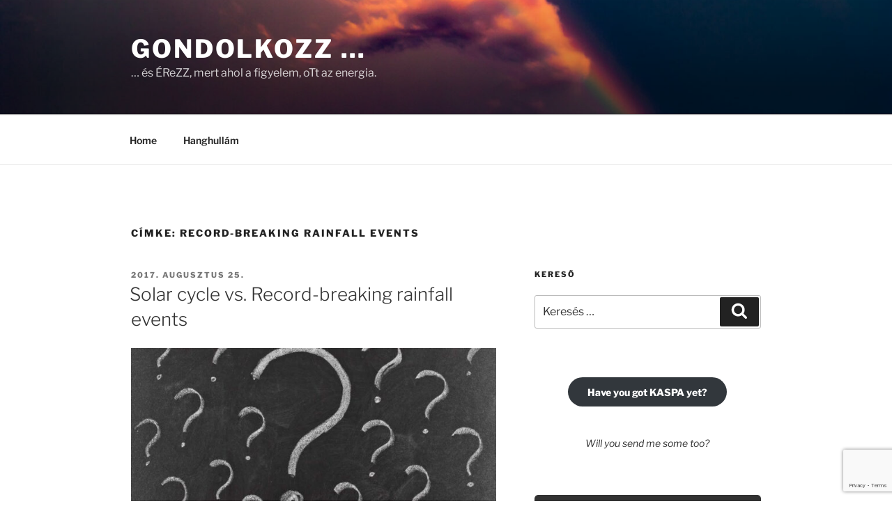

--- FILE ---
content_type: text/html; charset=utf-8
request_url: https://www.google.com/recaptcha/api2/anchor?ar=1&k=6LdVrIIUAAAAAMRSbSyStVOTwNYKQ6ZwSf4hk4XP&co=aHR0cHM6Ly9nb25kb2xrb3p6LmNvbTo0NDM.&hl=en&v=PoyoqOPhxBO7pBk68S4YbpHZ&size=invisible&anchor-ms=20000&execute-ms=30000&cb=olny83ftl1l8
body_size: 48764
content:
<!DOCTYPE HTML><html dir="ltr" lang="en"><head><meta http-equiv="Content-Type" content="text/html; charset=UTF-8">
<meta http-equiv="X-UA-Compatible" content="IE=edge">
<title>reCAPTCHA</title>
<style type="text/css">
/* cyrillic-ext */
@font-face {
  font-family: 'Roboto';
  font-style: normal;
  font-weight: 400;
  font-stretch: 100%;
  src: url(//fonts.gstatic.com/s/roboto/v48/KFO7CnqEu92Fr1ME7kSn66aGLdTylUAMa3GUBHMdazTgWw.woff2) format('woff2');
  unicode-range: U+0460-052F, U+1C80-1C8A, U+20B4, U+2DE0-2DFF, U+A640-A69F, U+FE2E-FE2F;
}
/* cyrillic */
@font-face {
  font-family: 'Roboto';
  font-style: normal;
  font-weight: 400;
  font-stretch: 100%;
  src: url(//fonts.gstatic.com/s/roboto/v48/KFO7CnqEu92Fr1ME7kSn66aGLdTylUAMa3iUBHMdazTgWw.woff2) format('woff2');
  unicode-range: U+0301, U+0400-045F, U+0490-0491, U+04B0-04B1, U+2116;
}
/* greek-ext */
@font-face {
  font-family: 'Roboto';
  font-style: normal;
  font-weight: 400;
  font-stretch: 100%;
  src: url(//fonts.gstatic.com/s/roboto/v48/KFO7CnqEu92Fr1ME7kSn66aGLdTylUAMa3CUBHMdazTgWw.woff2) format('woff2');
  unicode-range: U+1F00-1FFF;
}
/* greek */
@font-face {
  font-family: 'Roboto';
  font-style: normal;
  font-weight: 400;
  font-stretch: 100%;
  src: url(//fonts.gstatic.com/s/roboto/v48/KFO7CnqEu92Fr1ME7kSn66aGLdTylUAMa3-UBHMdazTgWw.woff2) format('woff2');
  unicode-range: U+0370-0377, U+037A-037F, U+0384-038A, U+038C, U+038E-03A1, U+03A3-03FF;
}
/* math */
@font-face {
  font-family: 'Roboto';
  font-style: normal;
  font-weight: 400;
  font-stretch: 100%;
  src: url(//fonts.gstatic.com/s/roboto/v48/KFO7CnqEu92Fr1ME7kSn66aGLdTylUAMawCUBHMdazTgWw.woff2) format('woff2');
  unicode-range: U+0302-0303, U+0305, U+0307-0308, U+0310, U+0312, U+0315, U+031A, U+0326-0327, U+032C, U+032F-0330, U+0332-0333, U+0338, U+033A, U+0346, U+034D, U+0391-03A1, U+03A3-03A9, U+03B1-03C9, U+03D1, U+03D5-03D6, U+03F0-03F1, U+03F4-03F5, U+2016-2017, U+2034-2038, U+203C, U+2040, U+2043, U+2047, U+2050, U+2057, U+205F, U+2070-2071, U+2074-208E, U+2090-209C, U+20D0-20DC, U+20E1, U+20E5-20EF, U+2100-2112, U+2114-2115, U+2117-2121, U+2123-214F, U+2190, U+2192, U+2194-21AE, U+21B0-21E5, U+21F1-21F2, U+21F4-2211, U+2213-2214, U+2216-22FF, U+2308-230B, U+2310, U+2319, U+231C-2321, U+2336-237A, U+237C, U+2395, U+239B-23B7, U+23D0, U+23DC-23E1, U+2474-2475, U+25AF, U+25B3, U+25B7, U+25BD, U+25C1, U+25CA, U+25CC, U+25FB, U+266D-266F, U+27C0-27FF, U+2900-2AFF, U+2B0E-2B11, U+2B30-2B4C, U+2BFE, U+3030, U+FF5B, U+FF5D, U+1D400-1D7FF, U+1EE00-1EEFF;
}
/* symbols */
@font-face {
  font-family: 'Roboto';
  font-style: normal;
  font-weight: 400;
  font-stretch: 100%;
  src: url(//fonts.gstatic.com/s/roboto/v48/KFO7CnqEu92Fr1ME7kSn66aGLdTylUAMaxKUBHMdazTgWw.woff2) format('woff2');
  unicode-range: U+0001-000C, U+000E-001F, U+007F-009F, U+20DD-20E0, U+20E2-20E4, U+2150-218F, U+2190, U+2192, U+2194-2199, U+21AF, U+21E6-21F0, U+21F3, U+2218-2219, U+2299, U+22C4-22C6, U+2300-243F, U+2440-244A, U+2460-24FF, U+25A0-27BF, U+2800-28FF, U+2921-2922, U+2981, U+29BF, U+29EB, U+2B00-2BFF, U+4DC0-4DFF, U+FFF9-FFFB, U+10140-1018E, U+10190-1019C, U+101A0, U+101D0-101FD, U+102E0-102FB, U+10E60-10E7E, U+1D2C0-1D2D3, U+1D2E0-1D37F, U+1F000-1F0FF, U+1F100-1F1AD, U+1F1E6-1F1FF, U+1F30D-1F30F, U+1F315, U+1F31C, U+1F31E, U+1F320-1F32C, U+1F336, U+1F378, U+1F37D, U+1F382, U+1F393-1F39F, U+1F3A7-1F3A8, U+1F3AC-1F3AF, U+1F3C2, U+1F3C4-1F3C6, U+1F3CA-1F3CE, U+1F3D4-1F3E0, U+1F3ED, U+1F3F1-1F3F3, U+1F3F5-1F3F7, U+1F408, U+1F415, U+1F41F, U+1F426, U+1F43F, U+1F441-1F442, U+1F444, U+1F446-1F449, U+1F44C-1F44E, U+1F453, U+1F46A, U+1F47D, U+1F4A3, U+1F4B0, U+1F4B3, U+1F4B9, U+1F4BB, U+1F4BF, U+1F4C8-1F4CB, U+1F4D6, U+1F4DA, U+1F4DF, U+1F4E3-1F4E6, U+1F4EA-1F4ED, U+1F4F7, U+1F4F9-1F4FB, U+1F4FD-1F4FE, U+1F503, U+1F507-1F50B, U+1F50D, U+1F512-1F513, U+1F53E-1F54A, U+1F54F-1F5FA, U+1F610, U+1F650-1F67F, U+1F687, U+1F68D, U+1F691, U+1F694, U+1F698, U+1F6AD, U+1F6B2, U+1F6B9-1F6BA, U+1F6BC, U+1F6C6-1F6CF, U+1F6D3-1F6D7, U+1F6E0-1F6EA, U+1F6F0-1F6F3, U+1F6F7-1F6FC, U+1F700-1F7FF, U+1F800-1F80B, U+1F810-1F847, U+1F850-1F859, U+1F860-1F887, U+1F890-1F8AD, U+1F8B0-1F8BB, U+1F8C0-1F8C1, U+1F900-1F90B, U+1F93B, U+1F946, U+1F984, U+1F996, U+1F9E9, U+1FA00-1FA6F, U+1FA70-1FA7C, U+1FA80-1FA89, U+1FA8F-1FAC6, U+1FACE-1FADC, U+1FADF-1FAE9, U+1FAF0-1FAF8, U+1FB00-1FBFF;
}
/* vietnamese */
@font-face {
  font-family: 'Roboto';
  font-style: normal;
  font-weight: 400;
  font-stretch: 100%;
  src: url(//fonts.gstatic.com/s/roboto/v48/KFO7CnqEu92Fr1ME7kSn66aGLdTylUAMa3OUBHMdazTgWw.woff2) format('woff2');
  unicode-range: U+0102-0103, U+0110-0111, U+0128-0129, U+0168-0169, U+01A0-01A1, U+01AF-01B0, U+0300-0301, U+0303-0304, U+0308-0309, U+0323, U+0329, U+1EA0-1EF9, U+20AB;
}
/* latin-ext */
@font-face {
  font-family: 'Roboto';
  font-style: normal;
  font-weight: 400;
  font-stretch: 100%;
  src: url(//fonts.gstatic.com/s/roboto/v48/KFO7CnqEu92Fr1ME7kSn66aGLdTylUAMa3KUBHMdazTgWw.woff2) format('woff2');
  unicode-range: U+0100-02BA, U+02BD-02C5, U+02C7-02CC, U+02CE-02D7, U+02DD-02FF, U+0304, U+0308, U+0329, U+1D00-1DBF, U+1E00-1E9F, U+1EF2-1EFF, U+2020, U+20A0-20AB, U+20AD-20C0, U+2113, U+2C60-2C7F, U+A720-A7FF;
}
/* latin */
@font-face {
  font-family: 'Roboto';
  font-style: normal;
  font-weight: 400;
  font-stretch: 100%;
  src: url(//fonts.gstatic.com/s/roboto/v48/KFO7CnqEu92Fr1ME7kSn66aGLdTylUAMa3yUBHMdazQ.woff2) format('woff2');
  unicode-range: U+0000-00FF, U+0131, U+0152-0153, U+02BB-02BC, U+02C6, U+02DA, U+02DC, U+0304, U+0308, U+0329, U+2000-206F, U+20AC, U+2122, U+2191, U+2193, U+2212, U+2215, U+FEFF, U+FFFD;
}
/* cyrillic-ext */
@font-face {
  font-family: 'Roboto';
  font-style: normal;
  font-weight: 500;
  font-stretch: 100%;
  src: url(//fonts.gstatic.com/s/roboto/v48/KFO7CnqEu92Fr1ME7kSn66aGLdTylUAMa3GUBHMdazTgWw.woff2) format('woff2');
  unicode-range: U+0460-052F, U+1C80-1C8A, U+20B4, U+2DE0-2DFF, U+A640-A69F, U+FE2E-FE2F;
}
/* cyrillic */
@font-face {
  font-family: 'Roboto';
  font-style: normal;
  font-weight: 500;
  font-stretch: 100%;
  src: url(//fonts.gstatic.com/s/roboto/v48/KFO7CnqEu92Fr1ME7kSn66aGLdTylUAMa3iUBHMdazTgWw.woff2) format('woff2');
  unicode-range: U+0301, U+0400-045F, U+0490-0491, U+04B0-04B1, U+2116;
}
/* greek-ext */
@font-face {
  font-family: 'Roboto';
  font-style: normal;
  font-weight: 500;
  font-stretch: 100%;
  src: url(//fonts.gstatic.com/s/roboto/v48/KFO7CnqEu92Fr1ME7kSn66aGLdTylUAMa3CUBHMdazTgWw.woff2) format('woff2');
  unicode-range: U+1F00-1FFF;
}
/* greek */
@font-face {
  font-family: 'Roboto';
  font-style: normal;
  font-weight: 500;
  font-stretch: 100%;
  src: url(//fonts.gstatic.com/s/roboto/v48/KFO7CnqEu92Fr1ME7kSn66aGLdTylUAMa3-UBHMdazTgWw.woff2) format('woff2');
  unicode-range: U+0370-0377, U+037A-037F, U+0384-038A, U+038C, U+038E-03A1, U+03A3-03FF;
}
/* math */
@font-face {
  font-family: 'Roboto';
  font-style: normal;
  font-weight: 500;
  font-stretch: 100%;
  src: url(//fonts.gstatic.com/s/roboto/v48/KFO7CnqEu92Fr1ME7kSn66aGLdTylUAMawCUBHMdazTgWw.woff2) format('woff2');
  unicode-range: U+0302-0303, U+0305, U+0307-0308, U+0310, U+0312, U+0315, U+031A, U+0326-0327, U+032C, U+032F-0330, U+0332-0333, U+0338, U+033A, U+0346, U+034D, U+0391-03A1, U+03A3-03A9, U+03B1-03C9, U+03D1, U+03D5-03D6, U+03F0-03F1, U+03F4-03F5, U+2016-2017, U+2034-2038, U+203C, U+2040, U+2043, U+2047, U+2050, U+2057, U+205F, U+2070-2071, U+2074-208E, U+2090-209C, U+20D0-20DC, U+20E1, U+20E5-20EF, U+2100-2112, U+2114-2115, U+2117-2121, U+2123-214F, U+2190, U+2192, U+2194-21AE, U+21B0-21E5, U+21F1-21F2, U+21F4-2211, U+2213-2214, U+2216-22FF, U+2308-230B, U+2310, U+2319, U+231C-2321, U+2336-237A, U+237C, U+2395, U+239B-23B7, U+23D0, U+23DC-23E1, U+2474-2475, U+25AF, U+25B3, U+25B7, U+25BD, U+25C1, U+25CA, U+25CC, U+25FB, U+266D-266F, U+27C0-27FF, U+2900-2AFF, U+2B0E-2B11, U+2B30-2B4C, U+2BFE, U+3030, U+FF5B, U+FF5D, U+1D400-1D7FF, U+1EE00-1EEFF;
}
/* symbols */
@font-face {
  font-family: 'Roboto';
  font-style: normal;
  font-weight: 500;
  font-stretch: 100%;
  src: url(//fonts.gstatic.com/s/roboto/v48/KFO7CnqEu92Fr1ME7kSn66aGLdTylUAMaxKUBHMdazTgWw.woff2) format('woff2');
  unicode-range: U+0001-000C, U+000E-001F, U+007F-009F, U+20DD-20E0, U+20E2-20E4, U+2150-218F, U+2190, U+2192, U+2194-2199, U+21AF, U+21E6-21F0, U+21F3, U+2218-2219, U+2299, U+22C4-22C6, U+2300-243F, U+2440-244A, U+2460-24FF, U+25A0-27BF, U+2800-28FF, U+2921-2922, U+2981, U+29BF, U+29EB, U+2B00-2BFF, U+4DC0-4DFF, U+FFF9-FFFB, U+10140-1018E, U+10190-1019C, U+101A0, U+101D0-101FD, U+102E0-102FB, U+10E60-10E7E, U+1D2C0-1D2D3, U+1D2E0-1D37F, U+1F000-1F0FF, U+1F100-1F1AD, U+1F1E6-1F1FF, U+1F30D-1F30F, U+1F315, U+1F31C, U+1F31E, U+1F320-1F32C, U+1F336, U+1F378, U+1F37D, U+1F382, U+1F393-1F39F, U+1F3A7-1F3A8, U+1F3AC-1F3AF, U+1F3C2, U+1F3C4-1F3C6, U+1F3CA-1F3CE, U+1F3D4-1F3E0, U+1F3ED, U+1F3F1-1F3F3, U+1F3F5-1F3F7, U+1F408, U+1F415, U+1F41F, U+1F426, U+1F43F, U+1F441-1F442, U+1F444, U+1F446-1F449, U+1F44C-1F44E, U+1F453, U+1F46A, U+1F47D, U+1F4A3, U+1F4B0, U+1F4B3, U+1F4B9, U+1F4BB, U+1F4BF, U+1F4C8-1F4CB, U+1F4D6, U+1F4DA, U+1F4DF, U+1F4E3-1F4E6, U+1F4EA-1F4ED, U+1F4F7, U+1F4F9-1F4FB, U+1F4FD-1F4FE, U+1F503, U+1F507-1F50B, U+1F50D, U+1F512-1F513, U+1F53E-1F54A, U+1F54F-1F5FA, U+1F610, U+1F650-1F67F, U+1F687, U+1F68D, U+1F691, U+1F694, U+1F698, U+1F6AD, U+1F6B2, U+1F6B9-1F6BA, U+1F6BC, U+1F6C6-1F6CF, U+1F6D3-1F6D7, U+1F6E0-1F6EA, U+1F6F0-1F6F3, U+1F6F7-1F6FC, U+1F700-1F7FF, U+1F800-1F80B, U+1F810-1F847, U+1F850-1F859, U+1F860-1F887, U+1F890-1F8AD, U+1F8B0-1F8BB, U+1F8C0-1F8C1, U+1F900-1F90B, U+1F93B, U+1F946, U+1F984, U+1F996, U+1F9E9, U+1FA00-1FA6F, U+1FA70-1FA7C, U+1FA80-1FA89, U+1FA8F-1FAC6, U+1FACE-1FADC, U+1FADF-1FAE9, U+1FAF0-1FAF8, U+1FB00-1FBFF;
}
/* vietnamese */
@font-face {
  font-family: 'Roboto';
  font-style: normal;
  font-weight: 500;
  font-stretch: 100%;
  src: url(//fonts.gstatic.com/s/roboto/v48/KFO7CnqEu92Fr1ME7kSn66aGLdTylUAMa3OUBHMdazTgWw.woff2) format('woff2');
  unicode-range: U+0102-0103, U+0110-0111, U+0128-0129, U+0168-0169, U+01A0-01A1, U+01AF-01B0, U+0300-0301, U+0303-0304, U+0308-0309, U+0323, U+0329, U+1EA0-1EF9, U+20AB;
}
/* latin-ext */
@font-face {
  font-family: 'Roboto';
  font-style: normal;
  font-weight: 500;
  font-stretch: 100%;
  src: url(//fonts.gstatic.com/s/roboto/v48/KFO7CnqEu92Fr1ME7kSn66aGLdTylUAMa3KUBHMdazTgWw.woff2) format('woff2');
  unicode-range: U+0100-02BA, U+02BD-02C5, U+02C7-02CC, U+02CE-02D7, U+02DD-02FF, U+0304, U+0308, U+0329, U+1D00-1DBF, U+1E00-1E9F, U+1EF2-1EFF, U+2020, U+20A0-20AB, U+20AD-20C0, U+2113, U+2C60-2C7F, U+A720-A7FF;
}
/* latin */
@font-face {
  font-family: 'Roboto';
  font-style: normal;
  font-weight: 500;
  font-stretch: 100%;
  src: url(//fonts.gstatic.com/s/roboto/v48/KFO7CnqEu92Fr1ME7kSn66aGLdTylUAMa3yUBHMdazQ.woff2) format('woff2');
  unicode-range: U+0000-00FF, U+0131, U+0152-0153, U+02BB-02BC, U+02C6, U+02DA, U+02DC, U+0304, U+0308, U+0329, U+2000-206F, U+20AC, U+2122, U+2191, U+2193, U+2212, U+2215, U+FEFF, U+FFFD;
}
/* cyrillic-ext */
@font-face {
  font-family: 'Roboto';
  font-style: normal;
  font-weight: 900;
  font-stretch: 100%;
  src: url(//fonts.gstatic.com/s/roboto/v48/KFO7CnqEu92Fr1ME7kSn66aGLdTylUAMa3GUBHMdazTgWw.woff2) format('woff2');
  unicode-range: U+0460-052F, U+1C80-1C8A, U+20B4, U+2DE0-2DFF, U+A640-A69F, U+FE2E-FE2F;
}
/* cyrillic */
@font-face {
  font-family: 'Roboto';
  font-style: normal;
  font-weight: 900;
  font-stretch: 100%;
  src: url(//fonts.gstatic.com/s/roboto/v48/KFO7CnqEu92Fr1ME7kSn66aGLdTylUAMa3iUBHMdazTgWw.woff2) format('woff2');
  unicode-range: U+0301, U+0400-045F, U+0490-0491, U+04B0-04B1, U+2116;
}
/* greek-ext */
@font-face {
  font-family: 'Roboto';
  font-style: normal;
  font-weight: 900;
  font-stretch: 100%;
  src: url(//fonts.gstatic.com/s/roboto/v48/KFO7CnqEu92Fr1ME7kSn66aGLdTylUAMa3CUBHMdazTgWw.woff2) format('woff2');
  unicode-range: U+1F00-1FFF;
}
/* greek */
@font-face {
  font-family: 'Roboto';
  font-style: normal;
  font-weight: 900;
  font-stretch: 100%;
  src: url(//fonts.gstatic.com/s/roboto/v48/KFO7CnqEu92Fr1ME7kSn66aGLdTylUAMa3-UBHMdazTgWw.woff2) format('woff2');
  unicode-range: U+0370-0377, U+037A-037F, U+0384-038A, U+038C, U+038E-03A1, U+03A3-03FF;
}
/* math */
@font-face {
  font-family: 'Roboto';
  font-style: normal;
  font-weight: 900;
  font-stretch: 100%;
  src: url(//fonts.gstatic.com/s/roboto/v48/KFO7CnqEu92Fr1ME7kSn66aGLdTylUAMawCUBHMdazTgWw.woff2) format('woff2');
  unicode-range: U+0302-0303, U+0305, U+0307-0308, U+0310, U+0312, U+0315, U+031A, U+0326-0327, U+032C, U+032F-0330, U+0332-0333, U+0338, U+033A, U+0346, U+034D, U+0391-03A1, U+03A3-03A9, U+03B1-03C9, U+03D1, U+03D5-03D6, U+03F0-03F1, U+03F4-03F5, U+2016-2017, U+2034-2038, U+203C, U+2040, U+2043, U+2047, U+2050, U+2057, U+205F, U+2070-2071, U+2074-208E, U+2090-209C, U+20D0-20DC, U+20E1, U+20E5-20EF, U+2100-2112, U+2114-2115, U+2117-2121, U+2123-214F, U+2190, U+2192, U+2194-21AE, U+21B0-21E5, U+21F1-21F2, U+21F4-2211, U+2213-2214, U+2216-22FF, U+2308-230B, U+2310, U+2319, U+231C-2321, U+2336-237A, U+237C, U+2395, U+239B-23B7, U+23D0, U+23DC-23E1, U+2474-2475, U+25AF, U+25B3, U+25B7, U+25BD, U+25C1, U+25CA, U+25CC, U+25FB, U+266D-266F, U+27C0-27FF, U+2900-2AFF, U+2B0E-2B11, U+2B30-2B4C, U+2BFE, U+3030, U+FF5B, U+FF5D, U+1D400-1D7FF, U+1EE00-1EEFF;
}
/* symbols */
@font-face {
  font-family: 'Roboto';
  font-style: normal;
  font-weight: 900;
  font-stretch: 100%;
  src: url(//fonts.gstatic.com/s/roboto/v48/KFO7CnqEu92Fr1ME7kSn66aGLdTylUAMaxKUBHMdazTgWw.woff2) format('woff2');
  unicode-range: U+0001-000C, U+000E-001F, U+007F-009F, U+20DD-20E0, U+20E2-20E4, U+2150-218F, U+2190, U+2192, U+2194-2199, U+21AF, U+21E6-21F0, U+21F3, U+2218-2219, U+2299, U+22C4-22C6, U+2300-243F, U+2440-244A, U+2460-24FF, U+25A0-27BF, U+2800-28FF, U+2921-2922, U+2981, U+29BF, U+29EB, U+2B00-2BFF, U+4DC0-4DFF, U+FFF9-FFFB, U+10140-1018E, U+10190-1019C, U+101A0, U+101D0-101FD, U+102E0-102FB, U+10E60-10E7E, U+1D2C0-1D2D3, U+1D2E0-1D37F, U+1F000-1F0FF, U+1F100-1F1AD, U+1F1E6-1F1FF, U+1F30D-1F30F, U+1F315, U+1F31C, U+1F31E, U+1F320-1F32C, U+1F336, U+1F378, U+1F37D, U+1F382, U+1F393-1F39F, U+1F3A7-1F3A8, U+1F3AC-1F3AF, U+1F3C2, U+1F3C4-1F3C6, U+1F3CA-1F3CE, U+1F3D4-1F3E0, U+1F3ED, U+1F3F1-1F3F3, U+1F3F5-1F3F7, U+1F408, U+1F415, U+1F41F, U+1F426, U+1F43F, U+1F441-1F442, U+1F444, U+1F446-1F449, U+1F44C-1F44E, U+1F453, U+1F46A, U+1F47D, U+1F4A3, U+1F4B0, U+1F4B3, U+1F4B9, U+1F4BB, U+1F4BF, U+1F4C8-1F4CB, U+1F4D6, U+1F4DA, U+1F4DF, U+1F4E3-1F4E6, U+1F4EA-1F4ED, U+1F4F7, U+1F4F9-1F4FB, U+1F4FD-1F4FE, U+1F503, U+1F507-1F50B, U+1F50D, U+1F512-1F513, U+1F53E-1F54A, U+1F54F-1F5FA, U+1F610, U+1F650-1F67F, U+1F687, U+1F68D, U+1F691, U+1F694, U+1F698, U+1F6AD, U+1F6B2, U+1F6B9-1F6BA, U+1F6BC, U+1F6C6-1F6CF, U+1F6D3-1F6D7, U+1F6E0-1F6EA, U+1F6F0-1F6F3, U+1F6F7-1F6FC, U+1F700-1F7FF, U+1F800-1F80B, U+1F810-1F847, U+1F850-1F859, U+1F860-1F887, U+1F890-1F8AD, U+1F8B0-1F8BB, U+1F8C0-1F8C1, U+1F900-1F90B, U+1F93B, U+1F946, U+1F984, U+1F996, U+1F9E9, U+1FA00-1FA6F, U+1FA70-1FA7C, U+1FA80-1FA89, U+1FA8F-1FAC6, U+1FACE-1FADC, U+1FADF-1FAE9, U+1FAF0-1FAF8, U+1FB00-1FBFF;
}
/* vietnamese */
@font-face {
  font-family: 'Roboto';
  font-style: normal;
  font-weight: 900;
  font-stretch: 100%;
  src: url(//fonts.gstatic.com/s/roboto/v48/KFO7CnqEu92Fr1ME7kSn66aGLdTylUAMa3OUBHMdazTgWw.woff2) format('woff2');
  unicode-range: U+0102-0103, U+0110-0111, U+0128-0129, U+0168-0169, U+01A0-01A1, U+01AF-01B0, U+0300-0301, U+0303-0304, U+0308-0309, U+0323, U+0329, U+1EA0-1EF9, U+20AB;
}
/* latin-ext */
@font-face {
  font-family: 'Roboto';
  font-style: normal;
  font-weight: 900;
  font-stretch: 100%;
  src: url(//fonts.gstatic.com/s/roboto/v48/KFO7CnqEu92Fr1ME7kSn66aGLdTylUAMa3KUBHMdazTgWw.woff2) format('woff2');
  unicode-range: U+0100-02BA, U+02BD-02C5, U+02C7-02CC, U+02CE-02D7, U+02DD-02FF, U+0304, U+0308, U+0329, U+1D00-1DBF, U+1E00-1E9F, U+1EF2-1EFF, U+2020, U+20A0-20AB, U+20AD-20C0, U+2113, U+2C60-2C7F, U+A720-A7FF;
}
/* latin */
@font-face {
  font-family: 'Roboto';
  font-style: normal;
  font-weight: 900;
  font-stretch: 100%;
  src: url(//fonts.gstatic.com/s/roboto/v48/KFO7CnqEu92Fr1ME7kSn66aGLdTylUAMa3yUBHMdazQ.woff2) format('woff2');
  unicode-range: U+0000-00FF, U+0131, U+0152-0153, U+02BB-02BC, U+02C6, U+02DA, U+02DC, U+0304, U+0308, U+0329, U+2000-206F, U+20AC, U+2122, U+2191, U+2193, U+2212, U+2215, U+FEFF, U+FFFD;
}

</style>
<link rel="stylesheet" type="text/css" href="https://www.gstatic.com/recaptcha/releases/PoyoqOPhxBO7pBk68S4YbpHZ/styles__ltr.css">
<script nonce="4_rNbTe9GznFklQ1J-8Ghg" type="text/javascript">window['__recaptcha_api'] = 'https://www.google.com/recaptcha/api2/';</script>
<script type="text/javascript" src="https://www.gstatic.com/recaptcha/releases/PoyoqOPhxBO7pBk68S4YbpHZ/recaptcha__en.js" nonce="4_rNbTe9GznFklQ1J-8Ghg">
      
    </script></head>
<body><div id="rc-anchor-alert" class="rc-anchor-alert"></div>
<input type="hidden" id="recaptcha-token" value="[base64]">
<script type="text/javascript" nonce="4_rNbTe9GznFklQ1J-8Ghg">
      recaptcha.anchor.Main.init("[\x22ainput\x22,[\x22bgdata\x22,\x22\x22,\[base64]/[base64]/[base64]/[base64]/[base64]/[base64]/[base64]/[base64]/[base64]/[base64]\\u003d\x22,\[base64]\x22,\x22wrTCszzDijhrCsKsw67DnsK6wrJ2LjjDvw3DjsKFwpRRwrQlw6VcwoUiwpsmQhDCtQJbZjctMMKKTF7DuMO3KWzCi3MbG15yw44hwprCoiE/wqIUERvCnzVhw5DDgzVmw6PDrVHDjxIsPsOnw4DDlmU/[base64]/Cn8KVFMOkPsK2w6h5Q0PCjg3Clk93wqx6O8KYw47DvsKSO8KnSnDDo8OOScOyDsKBFUfCscOvw6jCmRbDqQVcwqIoasK5wroAw6HCtMOpCRDCpsOwwoEBCBxEw6EZXA1Aw4lfdcOXwq/Di8Osa0I1Cg7Dp8K6w5nDhE3CmcOeWsKeAn/DvMKsM1DCuANcJSVTb8KTwr/[base64]/w5LCksKLwrTDp8OeCknDonAPw4bDjhc9XcOjHWIZckvDvRzClBVaw74qN3p9wqp9RsOPSDVGw4jDoyTDhsKbw51mwoLDvsOAwrLCigEFO8KcwrbCsMKqWsKWaAjCqQbDt2LDmsO0asKkw68NwqvDoiYUwqllwp7Cg3gVw5DDh1vDvsOfwrfDsMK/HsKhRG5Uw4PDvzQeKsKMwpk5wrBAw4xoGw0haMK1w6ZZBhd8w5pow57Dmn4MbMO2dTcwJHzCvHfDvDNiwrlhw4bDlcO8P8KIUWdAesOXBsO8wrYwwpl/EjrDoDlxH8K1UG7CvxrDucOnwrsfUsK9QsOHwptGwqtGw7bDrA5Jw4gpwp9NU8OqEXExw4LCtMKTMhjDhMOHw4p4wolqwpwRVE3DiXzDm2PDlwsFFxt1RcKHNMKcw5AMMxXDmsOpwrfChcKyK3nDsR/CiMOoOMO/FwDCrMKKw7giwrwSwrrDnEcnwpTDgj/ClcKWwqZUChdDw7wEwq3DjcO+Y2nDvx/DsMKIWcO0Z10FwoLDlgfCrRQaVsOgw6h7f8O5PkF+wqsPVsOcUMKNZsOXVkQRwrkowpbDq8OjwqDDrcOIwpZqwr3DsMKqQcOZT8OYKGbCj1/[base64]/AcOqDcKpc3nDjDNBwrFnw6nDgcK7woctb8Oew6TCo8OIwozDqXbCu1ROw4XCisK2wrbDrsOjYMKhwqseBFthVMOfw5zDoQYdFz7Cn8OWfS1/wqDDpTpRwqpuSsOhB8KrUMOleSA/[base64]/DqhnDkicTw7sqaFHCtkxkw4PDsFXCjj/DrsOEwo7CtcKwCcK8woASwoJ2WUB0Bl1uw48Dw43Dh1fDqMOHwqXCvsKdwqTDmMKaU3VfCTAwKkEoIUfCh8KHwq0Fwp5MesKnOMODw6fCl8KjK8O5wrXDkm8SMMKbLSvDkgMkw4LDgy7CjUsLEcOew7sEw5nCsG1IESfDpMKDw6U5IsKxw5TDscOnVsOOwocqVD/CiGLDhjdHw4zCgXtEc8KSMEbDmzlDw4J9fMKVLcKKHMKrYGgpwpwSwrVRw4Uqw75rw7fDsCEMXU0ROcKOw5tgGcOewpDDtcOvO8K7w4jDmSJKO8OkRsKrcVXCqxxWwqFvw5LCsU5/QjtMw6TChFIJwphONcOYCcOqPyYnDBJPwpLCnFNbwp7Cqk/CmEvDtcKEQl/CuH1gHcORw594w7gSIMOUNXMqY8OZR8Kcw6p5w4cREy5zWcOQw4nCtMODGMK3NhXCpMKVHMK+wrjDgMOOw7Irw7fDvcOuwolsAhguwpvDpMOVeyrDq8OeS8OFwq8KdcOPa2F8TQ/Dn8KUe8KAwp3CnsO8XV3CpA/Drl3CpRZzR8OjKcOPwr7DkMOdwpdswpxdeGxoHsOUwrM0M8OZeSbCqcKXIWLDuDk9Wk5jB3nClsKfwqAKIA3CkcKHXUXDlwHCnMK9w7xUKMONwpLCkMKVSMOxKkPDr8K8w40Qwo/CtcKcw4/Dtn7Ch14kw4Naw51gw6nCqsK3wpXDk8O/ScKdCMO6w5VkwprDvMO1wpxIw6DDvz16NMOEDMKfd1rCu8KaJ3LCicOIw5p3w4siw4trF8KSOsONw4E6w7XCq1bDrsKQw4jCkcORFx4iw6A2X8K5TMKZdcKuSsOOKQfCqzYzwojDuMOhwp/Cj05oacK4DUU0Q8Omw6BlwrlzNF/CiitRw6Zpw6PCscKKwrMiXcOJwrzCgcOBc0LDocKgw5kwwpxRw5gVMcKqw651w7VaIjjDjS3Cm8KUw6Ujw64kw63Cm8K6YcKvUAXDnMOiIMORBDvCrsO7BSzCowkCTQzCpTHDpW1dcsO9E8OlwoHDvMKCTcKMwogNw64oQmc+wqEfw7jDpcOjbMKlwo8IwoI/YcK/wr/[base64]/[base64]/[base64]/w5jDgyXCmgQcw4BRETsIw4vDjUFhOj/CkTpUwrDCsAzCgyY9w657ScOfw5/DmULDlsKUwpNVwrrCiFkUwoVvacKgXcOXRcKLB3TDjwd8U1M5QcOLAioRw77CnUDChcKaw53CtsK7WRUww7Bww6FCfl0Lw67CninCrcKzOU/CsDfCi3zCmcKFOHYmDEU1wqbCt8OOHsK7wrTCu8KEJ8KLfMOHZwfCrMOrJQbCjsOgEFp0wqwbXR05wrVawq0DIsOrw4g9w4nCjsKIwp87ExDDu31FLFrDunDDj8KPw4PDvcONdMOuwq/Do3NNw4dLeMKMw5RDVH/Cv8KVBsKvwrU8wqVKBlATPcOrw7TDj8OYdcKxAcOXw4bCsCMkw63CosKWEMK/AyrDl0kmwpbDpcOjwqLDuMKhw6BpVsO6w4JFB8K9FUcPwobDqg0AX0dkGgHDgGzDnh9xchfCjsOmwr1CasKtOjwSw5MufsOcwq5kw7nCqiw+WcKvwp91cMOjwr4ZZ3B/w644wqk2wpzDm8Kuw6PDv1FYwpcxw6DDvV4Qb8O/[base64]/DmMO5dcOAwqTCpsO+wqgqOTzDlsOsN8O7wpDCjsOsE8KJcAJGS2XDt8OVMcO/F1Yqw4FQw7HDrBE/w4vDisKQwqw/[base64]/CuHPCgMOYwpbCn0khfAtpw6XCsnTCmxYVHlVnwobCqi17SRJOOsKubsOFKT/DsMK5S8Opw4EHeWZEwpbCvMO9A8KEBCgnPsOWwqjCsQ3Cs1gZwobDncOYwqvCh8OJw6vDo8KvwoMww7/ClMOGJcKAwoXCsi9Uw7cjX1bCjsKUwrfDu8K8GsOcQWjDoMKrCifCpUzDvMKswr0QD8KTwpjDhX7ChsOYcgcZScOJNsOQwoXDjcKJwoMIwrrDgmY3w7jDjMKqwq9ML8O5DsKRcF/DiMOWEMKbw7ohbmoPesKiw71twpd6I8K8IMKhw67Ch1fCusKtDcKkSXLDs8K8W8KVHsO7w6Zzwr/CjsO4WTYqRcOKazktw6N4w6x7AyYeXcOTFgZxWMKIZn7Dum/CrcKfw7Vpw5bCs8KGw57CtMK/SGsLwo5qcsK1Lh3DnsKLwpRbUSlgwo/ClC3DjhNXNsO6woJCwrtwQMK9YsKkwprDm1EodztWbmzDgFjCjl3Ct8O4wqjDpMK5MMK3InNEwo/DhjgxPcKFw6bChWoNA33CkjZPwqJ2M8KVCgTDkcOpLcKgaTVySgMDD8O5CTDCs8OXw6kmMUYTwrbCn2NiwpPDgcOMShMuSh94w4FOwozClcOlw6PCigjDk8OgNsO+wpnCuy/Dj3zDggNaKsObazfCg8KSMcOEwohSwrnCh2bCisKkwoV+w7VawqHDhUBXUcKwPkg/wqh6woQZwq3DrR53ZcK7w44QwrXDmcKowobCpGkiUn3DqcKzw5wHw6vCrXJCdsKiX8KIw6EHwq1bQwnCusK6wqjDhWZmwoHCnV5ow5rDjFEGwrnDhERnwrJlMzrCkkrDn8OAwp/[base64]/[base64]/fh9RKMKawrfDksOjw40PLcKeXsK/YcO7AMKUwq5MwowXw73DmGJPw5/DhkBLw6nCoxBlw7XDhH13aD9cXMKqwrsxOsKQO8OLMsOYR8OcbmszwrBiVxXDocO3w7PDvGjCjw8Ww6x8bsOcHsOKw7fDvnV1AMKOw6LDrWR3w4DCh8O1w6Qww4vCjMOBJTnCjsO4GX4hw5TClMK/w4l7wrsKw5TDri5jwofDuhlTwr/CjcOxP8OCwoY3WsOjw6t8wqEhw4LDl8O9w4tnG8Okw73CvcKyw512wrfCtMOgw4DCilPCjGA+LyDCmF1AcW0BLcOnIsOxw6obw4Bkw4DDjUgmw68sw43DtCrChsOPwqDDicOVUcOxw4wKw7dAblh0OsOGw4scwpfDpMOZwq/CqHnDscO9IyEGS8OFBRxeQzg5TAfDiTgMwqbCumgUMsKBHcOMw5rCvlPCuzIVwog2f8OcCC5Vwq9+HXjDucKnw4hawodYeX/DqnEGesKaw4x/XcO0NVTCq8KlwoDDtS/DoMOJwoJ2w7FFA8O+VcOMwpfDl8K7XEHDnsO0wpDCocO0Gh7DsFrDpyNzwq4fwpXCl8KiVEvDkRHDqcOoKjPCq8OTwohqD8Ovw49+w7ALAjZwfsK4EE/CscORw6Nkw5fCicKuw7gZBRrDsx/[base64]/CusOTEjA8KljDqcOvTAc6w5vDhAbCusOsw79GM3FkwowKKMK+ZsO/w6NMwqkjGcOjw7fChsORP8KWwoJmBwjDnlltG8KTUw/[base64]/Dp8OGFkHCsmXDjw9sOMKtw6rClsKkwrHCr2Y6wpfCuMObdsOJwrY/FirCmcOqQjQFwqPDqArDlwR7wr1pPEwbamTDoWDCi8KkNwvDicKnwpAOYsKYwr/DmMO8woLCtsKxwqjDlUnCmETDv8O5c0fCssOGUxzCo8O6wqHCrGjDgMKBBgbCgsKUb8KCwrvCgQ/CmSR9wqwhKmHCn8OdJcKubMORXMO+XsO7woYuWnjCqy/Dq8K8NsOIw53DvgrDjUsjw6LCkMOQwrvCtsKgJXTCgsOqw7shAxTCnMKWCApoVlvDh8KTajs3asKxAMKzdcKfw4jCn8ORLcOBXMOTw54KUEzCt8OVwoLCiMOQw7sLwp/[base64]/OC4rwrlAE3lAw7s2wotrw589w4XChMOQUsObwrDDtsKtAMOGBXdaPcKwKzTDq0TDpzrCosK+A8OzCsOhwqYXw4zCgBXCoMKgwrvDmMK8Ympuw6w0wp/DsMOlw6c7IDUhH8OLKRXCqsO5ZXLCpMKkSMOjc3rDtQohbMK9w4/CnCPDncOvVmkDwo0DwokBwphHAlw0wop8w57DrEl1HsOFfsKTw5h2exkqI0/CgQV7wrPDu23DhsKzQm/[base64]/DpsO2EyzDqg/Cp2xYXMOWWhHDs8ODw4IkwqrDlEQfDGwPLcOxwp8gDcKcw6kTVljDp8KPcm7ClsOdw4xNwojDhsK7w7QPQgYPwrTCpDV/wpJzYCcjwp3DlcKyw4PDt8KDw742wpDCtBcGwpjCgcKHScOjw4JRMsKaEyLCv2LCk8KEw6bCrlppfcOTw7cpETQSWHrDmMOqTWnDh8KDwrRUw403b3HDqlwyw6bDrsKHw6vCsMO6wr1EQ1gJHFwoWwvDpcOwSR8jwo/CuBrDmkQYwq4dwrUEwoHCo8OpwrQFwqjCkcKTw7LCvTLDowTDgg5jwpFkBUHCsMOkw6LCjMKxwpvCjsK7csO+LMOGw43Cl37CuMKpwplAwpjCjlxpw73DocOhBTwLw7/CrHPDthLDhcOYwqDCvD0wwqFIwpvCt8OUJsK0asOVZSNgJSI5X8KbwokVw4IGZVYCQ8OLIVELITnDjRxmE8OGcRc8KMO1LmvCs1vCqF09w6NPw5rDlMOjw50DwpHDvDsyCkZmwp3Cm8OQw6LCgX3DmgnDqsOCwpFBw7rCtgplwozCgj/CqsK/w6XDk0RcwokKw6U9w4jDo17DqELDiVvCrsKjMQ/DpcKPwq7DtH0DwogsCcKFwrl9AsOVccO9w63CkMOsADPDgsKbw5xAw5Zaw4XCtABuUVvDm8O3w5vCmR1rZsOAwq/CgsKbIhPDhcOww5t4V8Owwp0rLMK0w7EeP8K0cAHCgsKiecOASknDv0lNwokJf17CtcKFwr/DjsOZwrLDhcOpZGobw5/[base64]/DMONY1PCmMKCwpzDmsOZccKmwpfDgW7DicOUwozDnlMnw6nCh8KkJcOxNsOMQkdxD8KvUDxpMzXCv3ZRw4NaJiRPCsONw4nDnnLDvXnDr8OjHMOoUMOiwqTCvMOtwrbClho/[base64]/NMOZI8K4CQ/CksO4I0V2wp/DosOQwoLCnjLDkHnCvsKywrfClMK7wpAowr3Dk8KNw4/[base64]/WRPDicKSwrA8CkPDscOvH2jDqg7DqmnCrEQPczfCmArDmEkJDk1rb8O/c8KBw6Z1I2bCjycfK8KsSGVSwr0Fw4DDjMKKFMKkworCgMKJw5Jsw4Z7ZsKaB3/CrsOnT8OxwofDmDXChcKmw6B4BMKsJB7Ct8KyK3ohTsOfw4bDnyrDu8O2IloawqXDrEjCj8O2wq3DtMKqcAjDksKNw6TConfCmGoCw6bDt8KYwqQ9w5UlwrPCpMKowqfDslnChMKYwofDl1dKwol6w6MFw6vDqMKnbsOHw5ckDsO5fcKRcj7CrMKTwoYNw5TDjx/Cti8wckjCigclwqTDlB8ZQzPCgwDCtsOUSMK9wro4RyDDssKHOjEnw4TDsMKww7HDp8KfUMOsw4JZGGDDqsOLNVcUw4zCqHjClsKjwqvDq03DmU/[base64]/DtsObHsOEwrHDqMOBw7U0fMOCwp8/w7/CiA5mwrEnw4ULw5ESRwrDrgtUw7E1Q8OPd8OiesKLw6h/ScKBXcKbwp3CpsOvfsKuw4jCnysxVgfCpmTDhB3CrcK+wp5VwokVwpE6MMKawqxVw5BtOGTCsMOTwpjCjcObwoDDu8OlwqnDumvCgMO0w6ZTw6oWw6PDllTDsBbCjiAWTsO4w5Fxw73DlRfDuH/CnzN2LEPDil/DtnoQw5shWELDq8OMw7/DtMKhwrhsHsOAJMOqPsOuWsK1wow0w7BjDsOZw6oIwoXDvFIXIsOlfsOoBcKnLg7CqMKVPy/DqMKMw5vCmQfCvUksBcO3w4rCuSc0XildwoLDqMO5wq4nw7ccwp/DmhAPw5TDq8OQwpUOF3/[base64]/[base64]/eGdYUcONwqoWQ23Cv8OnwrfCqkfDvMOcw7jCh8KIVmJ5STbCnRHCtsKAISbDrHrDqyjDqcOow5ZPw5t5w6/[base64]/ZMK4w5HCpMOGw7XDqBoiB8K2NcOMHQY2bMK+WDjDvTDDjsOAXsKLRcKVwp7CrsK7CgbCv8KTwonCpRRqw7PCuU4SQsO8fyZdwrXDlwjDs8KKw4PCqsODw4o1OcO2wpDCrcK0DsOXwq8lwqDDsMKUwobCvcOzEBo9wo9ga2/[base64]/[base64]/wqMQRw5/woPDpQjDtcOHS8KDAjLDi8Oxw6/CkEsowosJQ8ORw505w4JbBMK2eMOWwpZ8DWwAM8KBw5lcR8Kgw7HCjMOnJsKTMMOPwpvCh04rDgIUw6ZqUkXDgR/DvGgLwpHDvENfe8Oew5/Ds8Kpwpx3w5DCqk9aMcKJesK1wplgw5zDlsOcwqbCt8KYw6HCrsKxdjfDjgJ/acKaFU9jdMOQPMKTwqnDhcOvMQLCvG3DoC/[base64]/CpR0ofjpKw6wdQsOQKMObwrTDqcKswqR8w6fCt1PDv8OAwr5HOcK1wphcw59yAFdJwqIAacKzPB7DscOLF8OUYcOoKMOZOMKsZR7CvsOBKcOVw7llBCkswrPCsl3DpD/[base64]/DvCrDqFzDq1hqw6kEw4JUw5Jow5Uzw57Do8OlTsK9XsKHwofChcK5wrNxY8O5EwPCj8KaworCtsKLw5oZNXHDnUfCusO5LzgPw5vCmMKTEBfCoWTDqDpow6vCpcOiRB1OTh5twoYtw4PDtDgBw4lXdcOCw5U/w7YUw6/CnVdCw6tCwo3CmRVtMcO7P8OiHWPClDxkUcOHwpNgwoPDgBF2woVIwpoGRMOzw61kwo/Dm8Krwr0kTWjCoVPDrcObalbClMOTD1fDgMKZw6JeeUgnYB9Xw5hPOMKwHDp5Ml5EMsKXe8Oow7E1M3rDpS4LwpIBwpJYwrDChzHCgMO5Q3kiBcKcPwtUJ2bDtlRhCcKZw60JY8KeMFDCiTlwJg/DosKmw7zDqsOKwpvCj03DlsKJH0DCmsOKw77DtsKXw5EaHGIFw7JlLMKRw5dBw6stDcKmCm3DkcKZw6zCncOCw4/[base64]/CkMK0AFtaw5rDrjICZAjCosOOwqAtwrAyDyZaWcOpwrTDuE/DgcOyaMKifsK2XMOkRF7ChMOpw5PDmXIlw6DDg8K2woHDuxRkwrTCh8KPwrRWw4Y+w5/DlX82HUHCv8ONTsO5w4Z9w73Dk1PCt1sZw6Rew53CqzHDrA5MEcOKNlzDqMKOKyXDujY8DsKjwr3DhcKne8KOF3Nsw4JxJcOgw6rCiMKyw6TCrcO3WBIfw6/ChHlSGMK7w7bCtD82Lg/DjsKrwqo3w6PCmGlyGMOqwozDvDXCt29GwqbCgMO6w4LCr8K2w4c/e8KkYFIsDsO2bVYUaUZawpbDiQ9awpRVwqd/w4nDiShzwp/[base64]/esOEA8O6w5l5csOBN3lqw49/[base64]/wrBlJMOwOWgtf8KkWG7DjcOvcsKJw7LCrw3CnjdAXmtdwq3DvwUhYQnCscO9EXjDlsOLw48pC3PDtGTDscK8wohFwr/Dt8OsPB/Dr8KCw5E0X8K0wq3DgMK/PCIPdnTCg0AKwrEJEsKweMK3woA1woUaw7nCrcOFFcKqw7Nqwo7CtsOYwpkmw4PCo2zDr8OXMl93w7PCimombMKfV8OLwp7CiMOpw7XDqEXCl8Kzekgew6rDv3vCpE7CsFzCrcK8w50Jwo/CgsOlwoVzZBBjF8OzCmcKwpHCpSNcRz5fbMOEV8KtwpHDkQoRwrXDrDRGw4jDh8OBwqNwwqnCukTCmmvCqMKFZMKmDsO1w54Lwr1/wqvCp8O1T190UR/CksKHw7hyw5nCtg4Vw5l6PMK2wq/DhcOMMMOmwqnCicKPw5cTw4hYEX1Ewrc5DQzCk1LDu8OxMH7ClkLDl0UdLsOrwo3DrmgWwo7ClcKbAFB0w5vCsMOBZsKQdy7DkTDDiBMPw5VlYivDnMOKw4sJTGHDpQfCoMOxO1/DpcKlCR8sFMK1KzthwrbDgcOcRlQOw75fXzkyw402HSrDtsKdwrk0F8Ouw7TCqsOQLCbCgMK/w63DgTPDkMO3w4E3w7cpODTCvMOqIcOKfxfCrsKpPUnCuMOYwpRVehgww6oEM2NzdcKgwo9BwpjDt8Ouw55uFx/CgHocwqRLw5Muw6k+w6YLw6PCssOzw4IieMKTRCzDmcOqwqZywoDCnXTDnsOTwqA/BGZUw67DhMK7w4VpABt4w4zCpSXClsOycsK4w4TCrHhVwohDw7kdwqHCtMKFw7VFcnHDiy7CsjDCmsKLd8K5woYRw4bDmcO+DD7ChT/[base64]/DiSFNwrfCrzPDl8K1UcOnw5bDkMK9woXDjMOJw43DugnCiHRiw6/[base64]/DmA/[base64]/LcOyfTHDkXDCs8KNwq0xwrbDhMOZe0LCvMK8wpfCkmBmLMKhw6lzwq3CoMKtd8K1KWHCmynCgD3DkXsVFMKKYVXCtcKSwpAqwrI2bMKRwoDDvSzDlMOPcUfCvVYzDMK3X8K1FEbCiz3CnHDDgFlEW8OTwqLCsDpkFj9xag5IZEdQw5pVBATDslLDlcKbwq7CgSYGMG/Doyh6K0zClcOkwrQ0S8KVCiAVwqNPb3V9w6XDvMOsw4rCni4qwqp1Whs4woprw4/Cmh9LwoVUPcKSwoLCusKRw685w6hpf8OuwoDDgsKMGcOUwoHDpEzDpAvCjsOEwpXDgU0zMy50woDDkgDDoMKGFC3ChDdKw6XDlTbDvx88wpYKwpbDnMKnw4V2woTCn1XDnsKlwqM/Nzg/wqsoEcKSw7DCpVjDgVPCtCfCscOiw79wwq7DhsO9wp/CnjpJP8Ofw57Dl8OwwrdHCx3DmMKywqcpX8O/[base64]/w4ZWRsOrwqAjw5jDrMOWwqEiwpHCpGoOS8OgU8OlAsKMwpnDiFYofMKHP8KEfl7CmVjDu3/[base64]/w6cOWTjCocOXw5BGLDnDhF17w7jDjsOqw7HCu2jDnGPDosOEwo4aw6J4aQQzwrfCuBHCsMOswoR9w4jCv8O9QcOpwqoQwqFlwrzCtV/DnsOIEFjDjsONw6rDtcOUXMKPw782w6kZd2dgODNJQGvDtU4gwpQOw6rCk8KWwoXDncK4NsKxwotRYcKKXsOlw6fCuDVMZELDuyLDlnTDk8K/wojDvcOlwpNfw4MOejjDvQ7CpXDCmDjDmcO6w7ZJOsK3wotHR8KBKcOsA8O6w77CvMK+w7FgwpFKw5TDpzktw7INwrXDoQpaWsODZMO/w73Ds8Oichk3w63DrAFMdT13OyPDn8KVScKoQBcsHsOLDcKCw6rDpcKFw5PDusKTWWXCn8OwbsKyw73CgcObJmLDj3AEw67DpMKxHwLDgsOiwqjDsFPCv8K9b8OmbMKrSsKkw7nDnMO/LMKOw5d0w7p2NcOlw4Bowp8tTGhAwrl5w4/DtMOWwop1woTCjcKVwqRaw4XDuHXDlsOXwpXDrmU3Y8KPw7nDkG9Gw4RlU8O2w7dTBcKuFxhGw7UYOsOOExhYw70Ww7x2w7dcbGMCOTDDnMO+bSnCihUhw4fDisKMw6/Dtx7Di2bCgMOlw5gkw5/DsTFqAcK8w4chw4LDiEjDkBjDqsOaw6rChknCosOnwpPDgWTDiMO/wqnDjcKhwpXDjnAfdsOVw4Idw5vCusONWmnCt8OOVX3DuF/DnR8Jwo3DrxzDkG/DlcKIHGHCoMKFwo81KMOPESI0YlfDoHpvwoFeCwDDhX/[base64]/DjnlxBiIYdD/DhDjDnFDCvn8dwoTDmxk2wpLCpyPClcOtw7o4U1INGMKWenfCpsOiw5VvTiTDuSsiw4PDosKbd8OLYSTDuQc9w7k4wrR9J8O/L8KJw4fCrMOmw4Z6EyoHUnzCnUfDkSXDkcK5w6sNQsO4w5vCqFwdBlbDsWvDh8Kew4zDmDMTw5HDhcOqYcKOdmUhw4vCiX8vwr5oaMOuwr/CqVXChcKVwodnOMO+w5bCvi7CgyzDvsKyAgZAw4w5G2lmRsK+wpcUGX3CrcOIw5llw4bDmcKkaRoDw6Y8woPDh8OOLTwBVcOUGxRYwrcZw6rDrU4WLcKRwr1KDVYCHlViFH0+w5NlfcKCOcOZQw/[base64]/DrntYwrQ9wrvDnsO3L8Kmw5LCg3YvwqdwXHHDoQnDhgofwqMgIRzDnSkIwp1yw6IWLcKdZlh0w58pfMOuCxk+w4x6w7rCo1cVw6MPw5lew5/[base64]/[base64]/CrX/DvMOqNjInB8KUOsO3wpJ2GsOrw7HCmDXDlhLCkAnCiUQAwrprdVV5w4DCr8KUNSbCvMO2w6zCj0ZLwrsewpnDrC/[base64]/Csh5rw63CqDrCi8OBwofDhTfDnsKQP8KQw63ChCzDiMOfwo3Ckl3Do3h1wrgEwrRPFFTCu8O6w4PDusOUfMODOA3CgsOWexhww55EZhPDkA3CvWEKDsOKc1vCqHLCusKJwo/[base64]/LMOEw7zCv8Kvw4Eyw6lYwrY0w6XDr8KRZ8OcKETCpcKka2ADCS3CnAA0MD/[base64]/[base64]/[base64]/CuMK2w7PDn2Z/KsKww4PCl3pwwoVpCX4HwqwGGknDqn0Xw7QsIHRWwpzCvXQOwrBjPcKIcTzDgXvChMO1w5nDscKCecKRwpE7w7vCn8K1wrI8CcOWwrrCmsK9QcKqZz/DtMOMHS/DiktZHcKmwrXCucOyZMKhccK0wrvCo1rCuD/CtSrCrxvDh8OROToVw5Njw6zDoMKlE3LDpiHCgCs1w6/Cs8KQMMOFwrgbw71dwq3CmsOOTsODCV7CssK7w57DggfCnm3DqsKOwoltA8OnQFIZQcKzNsKDLcKyMkYDE8K3woIyGXbCl8K3QcO7wowdwrkZNFdTw6oYwp/DncKmLMKAwoYSwqzDpMKrwpPDgmUZWMK0w7fCoVHDnsKbw7gSwosvwrnCk8OOwq3CnDZ5w6hXwppOw6bCqRzDmWVXR3pDCMKJwrkCbMOuw6nCjWjDr8OAw5JsY8OidS3CuMKqIyc8UyIvwqtlw4UZY1vDusKyeUzCq8KPL0V5wr5uCcOXw5LCiSjDmg/[base64]/Cr1tdfwbDt1pcwrpzIC7CnxILwq7CicKlPn49wplewpV4wr0nw7obBsOrcMONwoVrwqUJYWjDp309OMK9wqrCsABjwrkqw6XDuMO9AsKpM8OeG2QqwpQmwoLCocO3cMKVBkZsOsOkTCPDh2PDs2DDjsKAbMOBw58NM8OYw4/[base64]/DgG4YDcKwwofCoxbDq8OAPDvDqS1FdBdFcMKDHVDCpsKnw4lIwo0nw6EMWsKkwqTDicOYwqrDrx/CgUU5JMKlOsOUMFLCqcONQwAMaMOVcydOERrClcOXwq3DjXzDj8KXw4omw5tcwpwnwo4dbAfCgsO5EcOCE8K+KsKpXMKrwp8kw4tAUw0aU2Iaw4fCiW/DkXwZwo3CrMOxSgEpPSzDn8KENTdWCcKmBh/CocKpGSQtwqg0wqDCn8OcVEDChjzDicKgwoHCqsKYEw3Cq0TDqVHCuMO4EXvDi18lKBbCqhw3w5LCt8OJTE7CuDB3woDChMKKw4fDkMK9dlMTcxUpL8K5wpFFIsOMTmxcw4YFw4fDlinDlsOXwqomHngawrAiwpoYw43DpxzDrMOKw4gjw6o3w7rDnDFYEG7Chj/Cg2gmZBMcCMKuwq9oVsOPwr/CkMKxSsOywo7Co8OPPQt+DTHDm8Obw5UxeDDDs2sKPmYsCcOTAAzChsK0w5I4Zj9ZQz/Dv8KEVcKXQcK9wrzDtsKjGGjDvjPDuRcjwrDDgsOmTDrCuQoAdkbDnigyw4kFG8OnGBfDjwPCuMK+TGARMXTClkIsw7gcKgY/w4prwpEdN2rDnsO7wrbCnGkjaMOVOsK6TsOpZEAUScOzMcKJwpx4w4HCth5JNg7DrAw4L8KsBHxxJxEmBTYCBRPCm2zDiWjCiQM5wr8Xw4RFGMKhEnVuIcOqw6vDksOYwo/[base64]/DtMOPwoPDp8K4wqsYw7fClXHDtcKcFcK2w4jDicO4wqHCtinCjFd9f2HCnzIOw4YOw6PCqRHDvsKnw4jDjAcDKcKrw4nDiMK2KsKnwqkVw7fDjMORwrTDrMOjwqrDrMOuLRthZQcYw5dNMsO/MsKyAQ9QcDlWw4DDtcO1wrg5wprCpzUBwr0hwqfCsgvCrBUmwqXCnwrCnMKAAjBVR0LDosKResOHw7EZccKnwq/CpiTCl8KxCsO+PyfCiCc0worCnAPCriUyTcK4wrbDqQ/CgsKvBcKuTS8oBMO5w7d2Gy3Ch3rClnp0IcOxHcO/w4vDjRrDrsOLYAXCtnXCimJlcsKdwqXDgw3CqU/Dl1/Cjh/Cj3vDrkoxGX/[base64]/wpojw6p3w7tEwqLDkMKJw4pBwptgTnTClMKwwqYXwqxCw6BZPsO0ScK8w6fCicOWwrATBGzDhsKhw7LCtn/DmsKnw6HDkMOIwoM5WMOOVMKKW8O5RsKdwqMydsOLSAVBw7jDqRc3w6Rfw7zDkjnDrcOFRsO3NTjDsMOcwoDDrwxgwpoSGDs7w6E2XMOvPMOlw5ZsAV1Nwpt8ZF3CnRA/XMOVCk0oTsKAw53CnBdIYMK4T8KGUMOXCTnDsHbDgsOUwpvCosOuwq/DocKiUsKLwrklbMO7w6k/wp/CrSUzwqBsw7fDlwLDvyEHNcOhJsOvDApDwoNZZsKrNMOJfR55IinDvEfDolvCmFXDn8O7b8O+wr/DjyFYwrUObMKJDQnCjsKKw7RcfHNNw6EAw5tKYsKpwpNSHDLDjhATw59nwqZmCTw7w7vClsO8f03CnR/CiMK0aMKhMcKDEjJFScO4wpHCgcKUw4hgScKSwqptMhBAeinDn8OWwopfwpUdCsKcw5ILMWNSHC3Dh1MswoXDgcKawoDCjW9BwqM4NSnDisKjB0Upwq7CpMK9Cj5pDD/DhsOaw7x1w4nDtMKXV0sfwoMZVMOLbsOncxjDi3c0w6ZjwqvDvsO6GcKdZx0VwqrCt3tqwqLDvsOmwo3Cs2EsYgPChsO0w4hjLVtIIsKvFwFqw55ZwqkPZn7DgMOWEsO/woZTw6VRwrgnw6RJwpItw4rCu3zCul4NJcOkFB8MR8ONBsOfExPCqRwSI31HZjQTOMOtwpVAw5VZwoTCmMKmCcKdCsOKwpzCr8KWemXDtMKhw5jClyU4w501w6fCqcKFIsOzHcO9KUxGwrFqEcOFMH8/wpzDjBvDnHRMwphHAgfDusKYOWtORj/[base64]/wqDCk37Dn2LDhDjCrSDDtsKveTUWw4PDtwNBw7nCtMOGDmjDisOJdMK5wrFoR8Kpw6FKMDzDvXDDlF/DvHtDw7dRw6MkG8KJw4sKwp5zBzd/wrbChRnDg2Mxw457XBTCgcOVQhIbw7cCVcOTQMOGwq/DrMKPU1Nnwoc9wqMgB8Orw6cfAcOiw6B/ZMOWwpNtI8OqwocjGcKODMOYVMO4L8KOfMOsHgfCgsKew5kRwqHCqzXCpXPCuMKdw5IyJF9yNn/[base64]/wpEbXMKpw5lEemMTw4F3w74KEsOqbxzDrlceSsKVPF8fRsKwwpYpwobDisO+enPDgBrDpQHCjMOaPBrCn8Odw6XDo1/CocOtwpnCrDl9w6rCvcOVODJzwqRvw407IUnDlFB3JsODw7xMwr7Dvw8wwrEGcsOLeMO2wovCn8KOw6PCnFN9w7EMwqnCo8KpwoXDiWLCgMOgCsKpw7rDvw1NOn5mLQ/ChcKJwrFsw4pCwpNmAcKTM8O1wpDCvQXChloqw7xJJlDDqcKRwo5dd1tsKMKIwpUdVMOZTGxsw7AFwqBaBT7DmsOUw4DCrcOiaQJGwqDDnMKzwpLDvSLDuW/DvV/CoMOXw6hwwr49wqvDnRvCnxQhwrQnZAjDuMKyGzjDh8KwFD/[base64]/VMOkwrzCtsKVwq3CuCxCwoEQX8OTwpV4wpQHw7LCq8OjGGnCl0jCuwR8wpQFP8ODwpDCssOlUsK4w7HCgMK0wq1EKnHCk8KewqvCgMKOPHHCtgBRwrbDnHd9w7TCiXTCs3xZfAVYXsOSNlpnWVTDjm7Cq8OawpjCisOAOFzClE/Ctgw9TQrCscOTw64GwotcwrJUwq11bxDCu3bDiMOtX8O4D8KIRiYKwojCpkwpw43CnHfCrsOzFcOnZCLCr8OewrbDo8KTw5QMw6rCj8ONwqbDqHBKwp5NGm/Dp8KGw4zCi8K+dCQ3Iy02wrU/bMKvw5dHLcO9wqzDqMOgwpLDhsKqw5Z3wqvDkMOGw4hXw6t2wqrChTEcdMKeOnxTwqjDvMKVwpFYw58Hw4vDozorXMKgGMO8PEMkUHp1KiweXA7CpB7DvArCqcKJwrgww4HDs8O/RWQGfT99wph9O8O7woDDqsO0wptac8KXw750e8OJwo4Dd8OzHHXChcKtLRPCusOvF0YqD8Ocw6lqaFhqAGDDlcOIYVYGAnjChQsYwoXCrwdzwpXChxDDowRHw4nCosO2ez3Cv8OLaMKKw4JZS8OGwqdZw6ZBw4DChsO8wqwCOhHDusOmLW4HwqfCvgt2HcO3FAnDo2s/[base64]/Dh8OgTsKiwqoIMiPDgMOWJcOiwqtiwpNMw4MMP8KreX5wwplUw6oZEcK/[base64]/ChWIPw5ozDljDvcKPwoXDrcOuw7fDv8ObUsOZwpHCt8KUb8Ogw77Dt8KbwrDDkkBSE8KcwpHCu8Olw7Y4DxYsQsOow6fDuTRww6B/w5HDumlqwqLDkUzCsMKiw6XDs8OCwoPCscKhJMOWZ8KHaMOEw7R9wqt3w6BawrfCiMOlw6UFV8KRe0zCkzjCujTDlMKAw4DCiCrCjsK/VGhAJS3DoBPDnMKrWMKzHmTDpsKOFXV2bMO6TgXCj8K3GMKGw457XT8tw6PCscOywqbDrDxtwp/[base64]/DpsK3wqwfJ8K0wpESwr/Cs8O9CsKGRsOUw54OMyHCpMOqw7FpIgnCnzXCrj4jw6nCllJ2wqHCrsOyKcKtXzoTwqbCpcKvLWPDuMKhLU/[base64]/CncKYCw/CsBAUXMKIwqMtwo3Cj8OXOiPDuDwaIMOMAsOlCw9nw49wLcOoKsKXUcOpwqEuwpU1GMKOwpYIHhIwwqdlTMOuwqQVw79xw47CoVxkLcKWwo1Ew6JMw6DDrsOVwq/CmcO4R8KYXD0Sw7ZhJ8OWw77CqSzCrMOzwobCu8KbHwHCgjDCusKxYsOnNlM/CxsLw4rDnsOLw6wiwoRkw64Vw7VtPVh+GnEjwqDCpG9KC8OgwqLCusKWRiHDtMKKcBUxwrJoccOPwqDDisKjw4dHMj4iwootJsK/AWnCn8KZw4kmw4DDocOkBcK0IsOuacOOCMKuw73DvcKmwq/[base64]\x22],null,[\x22conf\x22,null,\x226LdVrIIUAAAAAMRSbSyStVOTwNYKQ6ZwSf4hk4XP\x22,0,null,null,null,1,[21,125,63,73,95,87,41,43,42,83,102,105,109,121],[1017145,333],0,null,null,null,null,0,null,0,null,700,1,null,0,\x22CvYBEg8I8ajhFRgAOgZUOU5CNWISDwjmjuIVGAA6BlFCb29IYxIPCPeI5jcYADoGb2lsZURkEg8I8M3jFRgBOgZmSVZJaGISDwjiyqA3GAE6BmdMTkNIYxIPCN6/tzcYADoGZWF6dTZkEg8I2NKBMhgAOgZBcTc3dmYSDgi45ZQyGAE6BVFCT0QwEg8I0tuVNxgAOgZmZmFXQWUSDwiV2JQyGAA6BlBxNjBuZBIPCMXziDcYADoGYVhvaWFjEg8IjcqGMhgBOgZPd040dGYSDgiK/Yg3GAA6BU1mSUk0GhkIAxIVHRTwl+M3Dv++pQYZxJ0JGZzijAIZ\x22,0,0,null,null,1,null,0,0,null,null,null,0],\x22https://gondolkozz.com:443\x22,null,[3,1,1],null,null,null,1,3600,[\x22https://www.google.com/intl/en/policies/privacy/\x22,\x22https://www.google.com/intl/en/policies/terms/\x22],\x22DRibIiemhBbDjdGqQsnFm7QI5eOMaV373MwXOT8x3zE\\u003d\x22,1,0,null,1,1768544103220,0,0,[31,137,66],null,[109,39,250],\x22RC-xSPRWYDfDtfNbw\x22,null,null,null,null,null,\x220dAFcWeA5_m098Nkh4EysMuwiuXay0PyZ41gaB9tDPleKEfmHbYiSpcWoPUd9wbJyDCN7gAwWX5Tmk9oGPG5dPB6dshYl0jBGwOQ\x22,1768626903449]");
    </script></body></html>